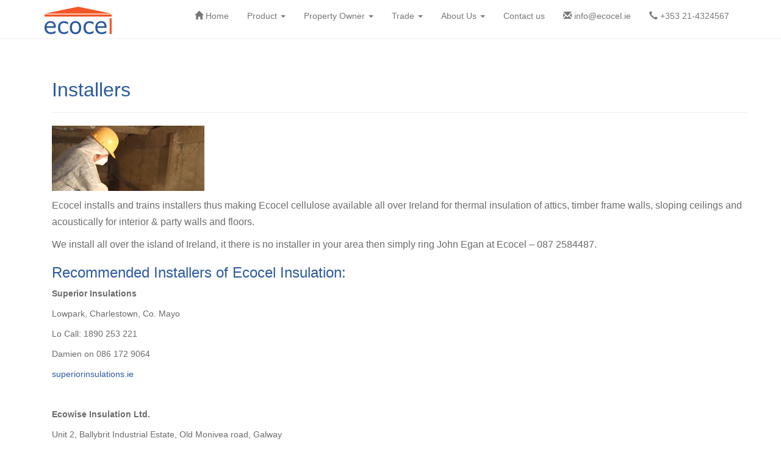

--- FILE ---
content_type: text/html; charset=UTF-8
request_url: http://www.ecocel.ie/installers/
body_size: 13792
content:
<!DOCTYPE html>
<html lang="en-US" prefix="og: http://ogp.me/ns#">
<head>
<meta charset="UTF-8">
<meta http-equiv="X-UA-Compatible" content="IE=edge">
<meta name="google-site-verification" content="HL8EvUvG46vXHFqCBFTkPqXF5qdkNsIVhsG6aYU12uk" />
<meta name="viewport" content="width=device-width, initial-scale=1">
<link rel="profile" href="http://gmpg.org/xfn/11">
<link rel="pingback" href="http://www.ecocel.ie/xmlrpc.php">


<!-- MapPress Easy Google Maps Version:2.47.5 (http://www.wphostreviews.com/mappress) -->
<script type='text/javascript'>mapp = window.mapp || {}; mapp.data = [];</script>
<title>Installers &#8211; Ecocel</title>

<!-- This site is optimized with the Yoast SEO plugin v2.3.5 - https://yoast.com/wordpress/plugins/seo/ -->
<meta name="description" content="Ecocel installs and trains installers thus making Ecocel cellulose available all over Ireland for thermal insulation of homes."/>
<link rel="canonical" href="https://www.ecocel.ie/installers/" />
<meta property="og:locale" content="en_US" />
<meta property="og:type" content="article" />
<meta property="og:title" content="Installers - Ecocel" />
<meta property="og:description" content="Ecocel installs and trains installers thus making Ecocel cellulose available all over Ireland for thermal insulation of homes." />
<meta property="og:url" content="https://www.ecocel.ie/installers/" />
<meta property="og:site_name" content="Ecocel" />
<meta property="og:image" content="https://ecocel.ie/wp-content/uploads/2015/08/info_installers.png" />
<meta name="twitter:card" content="summary"/>
<meta name="twitter:description" content="Ecocel installs and trains installers thus making Ecocel cellulose available all over Ireland for thermal insulation of homes."/>
<meta name="twitter:title" content="Installers - Ecocel"/>
<meta name="twitter:domain" content="Ecocel"/>
<meta name="twitter:image" content="https://ecocel.ie/wp-content/uploads/2015/08/info_installers.png"/>
<!-- / Yoast SEO plugin. -->

<link rel='dns-prefetch' href='//s.w.org' />
		<script type="text/javascript">
			window._wpemojiSettings = {"baseUrl":"https:\/\/s.w.org\/images\/core\/emoji\/2.4\/72x72\/","ext":".png","svgUrl":"https:\/\/s.w.org\/images\/core\/emoji\/2.4\/svg\/","svgExt":".svg","source":{"concatemoji":"http:\/\/www.ecocel.ie\/wp-includes\/js\/wp-emoji-release.min.js?ver=4.9.5"}};
			!function(a,b,c){function d(a,b){var c=String.fromCharCode;l.clearRect(0,0,k.width,k.height),l.fillText(c.apply(this,a),0,0);var d=k.toDataURL();l.clearRect(0,0,k.width,k.height),l.fillText(c.apply(this,b),0,0);var e=k.toDataURL();return d===e}function e(a){var b;if(!l||!l.fillText)return!1;switch(l.textBaseline="top",l.font="600 32px Arial",a){case"flag":return!(b=d([55356,56826,55356,56819],[55356,56826,8203,55356,56819]))&&(b=d([55356,57332,56128,56423,56128,56418,56128,56421,56128,56430,56128,56423,56128,56447],[55356,57332,8203,56128,56423,8203,56128,56418,8203,56128,56421,8203,56128,56430,8203,56128,56423,8203,56128,56447]),!b);case"emoji":return b=d([55357,56692,8205,9792,65039],[55357,56692,8203,9792,65039]),!b}return!1}function f(a){var c=b.createElement("script");c.src=a,c.defer=c.type="text/javascript",b.getElementsByTagName("head")[0].appendChild(c)}var g,h,i,j,k=b.createElement("canvas"),l=k.getContext&&k.getContext("2d");for(j=Array("flag","emoji"),c.supports={everything:!0,everythingExceptFlag:!0},i=0;i<j.length;i++)c.supports[j[i]]=e(j[i]),c.supports.everything=c.supports.everything&&c.supports[j[i]],"flag"!==j[i]&&(c.supports.everythingExceptFlag=c.supports.everythingExceptFlag&&c.supports[j[i]]);c.supports.everythingExceptFlag=c.supports.everythingExceptFlag&&!c.supports.flag,c.DOMReady=!1,c.readyCallback=function(){c.DOMReady=!0},c.supports.everything||(h=function(){c.readyCallback()},b.addEventListener?(b.addEventListener("DOMContentLoaded",h,!1),a.addEventListener("load",h,!1)):(a.attachEvent("onload",h),b.attachEvent("onreadystatechange",function(){"complete"===b.readyState&&c.readyCallback()})),g=c.source||{},g.concatemoji?f(g.concatemoji):g.wpemoji&&g.twemoji&&(f(g.twemoji),f(g.wpemoji)))}(window,document,window._wpemojiSettings);
		</script>
		<style type="text/css">
img.wp-smiley,
img.emoji {
	display: inline !important;
	border: none !important;
	box-shadow: none !important;
	height: 1em !important;
	width: 1em !important;
	margin: 0 .07em !important;
	vertical-align: -0.1em !important;
	background: none !important;
	padding: 0 !important;
}
</style>
<link rel='stylesheet' id='contact-form-7-css'  href='http://www.ecocel.ie/wp-content/plugins/contact-form-7/includes/css/styles.css?ver=4.3' type='text/css' media='all' />
<link rel='stylesheet' id='mappress-css'  href='http://www.ecocel.ie/wp-content/plugins/mappress-google-maps-for-wordpress/css/mappress.css?ver=2.47.5' type='text/css' media='all' />
<link rel='stylesheet' id='cookie-law-info-css'  href='http://www.ecocel.ie/wp-content/plugins/webtoffee-gdpr-cookie-consent/public/css/cookie-law-info-public.css?ver=2.3.0' type='text/css' media='all' />
<link rel='stylesheet' id='cookie-law-info-gdpr-css'  href='http://www.ecocel.ie/wp-content/plugins/webtoffee-gdpr-cookie-consent/public/css/cookie-law-info-gdpr.css?ver=2.3.0' type='text/css' media='all' />
<link rel='stylesheet' id='ospreyh-bootstrap-css'  href='http://www.ecocel.ie/wp-content/themes/ospreyh/inc/css/bootstrap.min.css?ver=4.9.5' type='text/css' media='all' />
<link rel='stylesheet' id='ospreyh-icons-css'  href='http://www.ecocel.ie/wp-content/themes/ospreyh/inc/css/font-awesome.min.css?ver=4.9.5' type='text/css' media='all' />
<link rel='stylesheet' id='ospreyh-style-css'  href='http://www.ecocel.ie/wp-content/themes/ospreyh/inc/css/osprey.css?ver=4.9.5' type='text/css' media='all' />
<script type='text/javascript' src='http://www.ecocel.ie/wp-includes/js/jquery/jquery.js?ver=1.12.4'></script>
<script type='text/javascript' src='http://www.ecocel.ie/wp-includes/js/jquery/jquery-migrate.min.js?ver=1.4.1'></script>
<script type='text/javascript'>
/* <![CDATA[ */
var Cli_Data = {"nn_cookie_ids":["_ga","_gid","_gat","bm_sz","_abck","VISITOR_INFO1_LIVE","GPS","YSC","IDE","test_cookie"],"non_necessary_cookies":{"non-necessary":["test_cookie"],"analytics":["_ga","_gid","GPS"],"performance":["bm_sz","_gat","_abck","YSC"],"advertisement":["VISITOR_INFO1_LIVE","IDE"]},"cookielist":{"necessary":{"0":{"ID":928,"post_author":"1","post_date":"2020-10-15 21:47:00","post_date_gmt":"2020-10-15 21:47:00","post_content":"The cookie is a part of the website security measures and is used for anti-spam purposes.","post_title":"JCS_INENREF","post_excerpt":"JCS_INENREF","post_status":"publish","comment_status":"closed","ping_status":"closed","post_password":"","post_name":"jcs_inenref","to_ping":"","pinged":"","post_modified":"2020-10-27 12:18:05","post_modified_gmt":"2020-10-27 12:18:05","post_content_filtered":"","post_parent":0,"guid":"https:\/\/www.ecocel.ie\/cookielawinfo\/jcs_inenref\/","menu_order":0,"post_type":"cookielawinfo","post_mime_type":"","comment_count":"0","filter":"raw"},"1":{"ID":929,"post_author":"1","post_date":"2020-10-15 21:47:00","post_date_gmt":"2020-10-15 21:47:00","post_content":"The cookie is a part of the website security measures and is used for anti-spam purposes.","post_title":"JCS_INENTIM","post_excerpt":"JCS_INENTIM","post_status":"publish","comment_status":"closed","ping_status":"closed","post_password":"","post_name":"jcs_inentim","to_ping":"","pinged":"","post_modified":"2020-10-27 12:17:58","post_modified_gmt":"2020-10-27 12:17:58","post_content_filtered":"","post_parent":0,"guid":"https:\/\/www.ecocel.ie\/cookielawinfo\/jcs_inentim\/","menu_order":0,"post_type":"cookielawinfo","post_mime_type":"","comment_count":"0","filter":"raw"},"2":{"ID":924,"post_author":"1","post_date":"2020-10-15 21:19:17","post_date_gmt":"2020-10-15 21:19:17","post_content":"The cookie is set by the GDPR Cookie Consent plugin and is used to store whether or not user has consented to the use of cookies. It does not store any personal data.","post_title":"viewed_cookie_policy","post_excerpt":"","post_status":"publish","comment_status":"closed","ping_status":"closed","post_password":"","post_name":"viewed_cookie_policy","to_ping":"","pinged":"","post_modified":"2020-10-15 21:19:17","post_modified_gmt":"2020-10-15 21:19:17","post_content_filtered":"","post_parent":0,"guid":"https:\/\/www.ecocel.ie\/cookielawinfo\/viewed_cookie_policy\/","menu_order":0,"post_type":"cookielawinfo","post_mime_type":"","comment_count":"0","filter":"raw"},"3":{"ID":925,"post_author":"1","post_date":"2020-10-15 21:19:17","post_date_gmt":"2020-10-15 21:19:17","post_content":"This cookie is set by GDPR Cookie Consent plugin. The cookies is used to store the user consent for the cookies in the category \"Necessary\".","post_title":"cookielawinfo-checkbox-necessary","post_excerpt":"","post_status":"publish","comment_status":"closed","ping_status":"closed","post_password":"","post_name":"cookielawinfo-checkbox-necessary","to_ping":"","pinged":"","post_modified":"2020-10-15 21:19:17","post_modified_gmt":"2020-10-15 21:19:17","post_content_filtered":"","post_parent":0,"guid":"https:\/\/www.ecocel.ie\/cookielawinfo\/cookielawinfo-checkbox-necessary\/","menu_order":0,"post_type":"cookielawinfo","post_mime_type":"","comment_count":"0","filter":"raw"},"4":{"ID":926,"post_author":"1","post_date":"2020-10-15 21:19:17","post_date_gmt":"2020-10-15 21:19:17","post_content":"This cookie is set by GDPR Cookie Consent plugin. The cookies is used to store the user consent for the cookies in the category \"Non Necessary\".","post_title":"cookielawinfo-checkbox-non-necessary","post_excerpt":"","post_status":"publish","comment_status":"closed","ping_status":"closed","post_password":"","post_name":"cookielawinfo-checkbox-non-necessary","to_ping":"","pinged":"","post_modified":"2020-10-15 21:19:17","post_modified_gmt":"2020-10-15 21:19:17","post_content_filtered":"","post_parent":0,"guid":"https:\/\/www.ecocel.ie\/cookielawinfo\/cookielawinfo-checkbox-non-necessary\/","menu_order":0,"post_type":"cookielawinfo","post_mime_type":"","comment_count":"0","filter":"raw"},"term_id":22,"name":"Necessary","loadonstart":0,"defaultstate":"enabled","ccpa_optout":0},"non-necessary":{"0":{"ID":927,"post_author":"1","post_date":"2020-10-15 21:19:18","post_date_gmt":"2020-10-15 21:19:18","post_content":"","post_title":"test_cookie","post_excerpt":"","post_status":"publish","comment_status":"closed","ping_status":"closed","post_password":"","post_name":"test_cookie","to_ping":"","pinged":"","post_modified":"2020-10-15 21:19:18","post_modified_gmt":"2020-10-15 21:19:18","post_content_filtered":"","post_parent":0,"guid":"https:\/\/www.ecocel.ie\/cookielawinfo\/test_cookie\/","menu_order":0,"post_type":"cookielawinfo","post_mime_type":"","comment_count":"0","filter":"raw"},"term_id":23,"name":"Non Necessary","loadonstart":0,"defaultstate":"disabled","ccpa_optout":0},"analytics":{"0":{"ID":932,"post_author":"1","post_date":"2020-10-15 21:47:00","post_date_gmt":"2020-10-15 21:47:00","post_content":"This cookie is installed by Google Analytics. The cookie is used to calculate visitor, session, camapign data and keep track of site usage for the site's analytics report. The cookies store information anonymously and assigns a randoly generated number to identify unique visitors.","post_title":"_ga","post_excerpt":"_ga","post_status":"publish","comment_status":"closed","ping_status":"closed","post_password":"","post_name":"_ga","to_ping":"","pinged":"","post_modified":"2020-10-15 21:47:00","post_modified_gmt":"2020-10-15 21:47:00","post_content_filtered":"","post_parent":0,"guid":"https:\/\/www.ecocel.ie\/cookielawinfo\/_ga\/","menu_order":0,"post_type":"cookielawinfo","post_mime_type":"","comment_count":"0","filter":"raw"},"1":{"ID":933,"post_author":"1","post_date":"2020-10-15 21:47:00","post_date_gmt":"2020-10-15 21:47:00","post_content":"This cookie is installed by Google Analytics. The cookie is used to store information of how visitors use a website and helps in creating an analytics report of how the wbsite is doing. The data collected including the number visitors, the source where they have come from, and the pages viisted in an anonymous form.","post_title":"_gid","post_excerpt":"_gid","post_status":"publish","comment_status":"closed","ping_status":"closed","post_password":"","post_name":"_gid","to_ping":"","pinged":"","post_modified":"2020-10-15 21:47:00","post_modified_gmt":"2020-10-15 21:47:00","post_content_filtered":"","post_parent":0,"guid":"https:\/\/www.ecocel.ie\/cookielawinfo\/_gid\/","menu_order":0,"post_type":"cookielawinfo","post_mime_type":"","comment_count":"0","filter":"raw"},"2":{"ID":938,"post_author":"1","post_date":"2020-10-15 21:47:00","post_date_gmt":"2020-10-15 21:47:00","post_content":"This cookie is set by Youtube and registers a unique ID for tracking users based on their geographical location","post_title":"GPS","post_excerpt":"GPS","post_status":"publish","comment_status":"closed","ping_status":"closed","post_password":"","post_name":"gps","to_ping":"","pinged":"","post_modified":"2020-10-15 21:47:00","post_modified_gmt":"2020-10-15 21:47:00","post_content_filtered":"","post_parent":0,"guid":"https:\/\/www.ecocel.ie\/cookielawinfo\/gps\/","menu_order":0,"post_type":"cookielawinfo","post_mime_type":"","comment_count":"0","filter":"raw"},"term_id":25,"name":"Analytics","loadonstart":0,"defaultstate":"disabled","ccpa_optout":0},"performance":{"0":{"ID":931,"post_author":"1","post_date":"2020-10-15 21:47:00","post_date_gmt":"2020-10-15 21:47:00","post_content":"cookies used by WP-Spamshield","post_title":"_wpss_p_","post_excerpt":"_wpss_p_","post_status":"publish","comment_status":"closed","ping_status":"closed","post_password":"","post_name":"_wpss_p_","to_ping":"","pinged":"","post_modified":"2020-10-27 12:17:45","post_modified_gmt":"2020-10-27 12:17:45","post_content_filtered":"","post_parent":0,"guid":"https:\/\/www.ecocel.ie\/cookielawinfo\/_wpss_p_\/","menu_order":0,"post_type":"cookielawinfo","post_mime_type":"","comment_count":"0","filter":"raw"},"1":{"ID":935,"post_author":"1","post_date":"2020-10-15 21:47:00","post_date_gmt":"2020-10-15 21:47:00","post_content":"Akamai Bot Manager.","post_title":"bm_sz","post_excerpt":"bm_sz","post_status":"publish","comment_status":"closed","ping_status":"closed","post_password":"","post_name":"bm_sz","to_ping":"","pinged":"","post_modified":"2020-10-15 22:01:05","post_modified_gmt":"2020-10-15 22:01:05","post_content_filtered":"","post_parent":0,"guid":"https:\/\/www.ecocel.ie\/cookielawinfo\/bm_sz\/","menu_order":0,"post_type":"cookielawinfo","post_mime_type":"","comment_count":"0","filter":"raw"},"2":{"ID":934,"post_author":"1","post_date":"2020-10-15 21:47:00","post_date_gmt":"2020-10-15 21:47:00","post_content":"This cookies is installed by Google Universal Analytics to throttle the request rate to limit the colllection of data on high traffic sites.","post_title":"_gat","post_excerpt":"_gat","post_status":"publish","comment_status":"closed","ping_status":"closed","post_password":"","post_name":"_gat","to_ping":"","pinged":"","post_modified":"2020-10-15 21:47:00","post_modified_gmt":"2020-10-15 21:47:00","post_content_filtered":"","post_parent":0,"guid":"https:\/\/www.ecocel.ie\/cookielawinfo\/_gat\/","menu_order":0,"post_type":"cookielawinfo","post_mime_type":"","comment_count":"0","filter":"raw"},"3":{"ID":936,"post_author":"1","post_date":"2020-10-15 21:47:00","post_date_gmt":"2020-10-15 21:47:00","post_content":"Akamai Bot Manager.","post_title":"_abck","post_excerpt":"_abck","post_status":"publish","comment_status":"closed","ping_status":"closed","post_password":"","post_name":"_abck","to_ping":"","pinged":"","post_modified":"2020-10-15 22:01:27","post_modified_gmt":"2020-10-15 22:01:27","post_content_filtered":"","post_parent":0,"guid":"https:\/\/www.ecocel.ie\/cookielawinfo\/_abck\/","menu_order":0,"post_type":"cookielawinfo","post_mime_type":"","comment_count":"0","filter":"raw"},"4":{"ID":939,"post_author":"1","post_date":"2020-10-15 21:47:00","post_date_gmt":"2020-10-15 21:47:00","post_content":"This cookies is set by Youtube and is used to track the views of embedded videos.","post_title":"YSC","post_excerpt":"YSC","post_status":"publish","comment_status":"closed","ping_status":"closed","post_password":"","post_name":"ysc","to_ping":"","pinged":"","post_modified":"2020-10-15 21:47:00","post_modified_gmt":"2020-10-15 21:47:00","post_content_filtered":"","post_parent":0,"guid":"https:\/\/www.ecocel.ie\/cookielawinfo\/ysc\/","menu_order":0,"post_type":"cookielawinfo","post_mime_type":"","comment_count":"0","filter":"raw"},"5":{"ID":930,"post_author":"1","post_date":"2020-10-15 21:47:00","post_date_gmt":"2020-10-15 21:47:00","post_content":"cookies used by WP-Spamshield","post_title":"_wpss_h_","post_excerpt":"_wpss_h_","post_status":"publish","comment_status":"closed","ping_status":"closed","post_password":"","post_name":"_wpss_h_","to_ping":"","pinged":"","post_modified":"2020-10-27 12:17:50","post_modified_gmt":"2020-10-27 12:17:50","post_content_filtered":"","post_parent":0,"guid":"https:\/\/www.ecocel.ie\/cookielawinfo\/_wpss_h_\/","menu_order":0,"post_type":"cookielawinfo","post_mime_type":"","comment_count":"0","filter":"raw"},"term_id":26,"name":"Performance","loadonstart":0,"defaultstate":"disabled","ccpa_optout":0},"advertisement":{"0":{"ID":937,"post_author":"1","post_date":"2020-10-15 21:47:00","post_date_gmt":"2020-10-15 21:47:00","post_content":"This cookie is set by Youtube. Used to track the information of the embedded YouTube videos on a website.","post_title":"VISITOR_INFO1_LIVE","post_excerpt":"VISITOR_INFO1_LIVE","post_status":"publish","comment_status":"closed","ping_status":"closed","post_password":"","post_name":"visitor_info1_live","to_ping":"","pinged":"","post_modified":"2020-10-15 21:47:00","post_modified_gmt":"2020-10-15 21:47:00","post_content_filtered":"","post_parent":0,"guid":"https:\/\/www.ecocel.ie\/cookielawinfo\/visitor_info1_live\/","menu_order":0,"post_type":"cookielawinfo","post_mime_type":"","comment_count":"0","filter":"raw"},"1":{"ID":940,"post_author":"1","post_date":"2020-10-15 21:47:00","post_date_gmt":"2020-10-15 21:47:00","post_content":"Used by Google DoubleClick and stores information about how the user uses the website and any other advertisement before visiting the website. This is used to present users with ads that are relevant to them according to the user profile.","post_title":"IDE","post_excerpt":"IDE","post_status":"publish","comment_status":"closed","ping_status":"closed","post_password":"","post_name":"ide","to_ping":"","pinged":"","post_modified":"2020-10-15 21:47:00","post_modified_gmt":"2020-10-15 21:47:00","post_content_filtered":"","post_parent":0,"guid":"https:\/\/www.ecocel.ie\/cookielawinfo\/ide\/","menu_order":0,"post_type":"cookielawinfo","post_mime_type":"","comment_count":"0","filter":"raw"},"term_id":27,"name":"Advertisement","loadonstart":0,"defaultstate":"disabled","ccpa_optout":0}},"ajax_url":"https:\/\/www.ecocel.ie\/wp-admin\/admin-ajax.php","current_lang":"en","security":"7740b211af","eu_countries":["GB"],"geoIP":"enabled","consentVersion":"1","strictlyEnabled":["necessary","obligatoire"],"cookieDomain":"","privacy_length":"250","ccpaEnabled":"","ccpaRegionBased":"","ccpaBarEnabled":"","ccpaType":"gdpr"};
var log_object = {"ajax_url":"https:\/\/www.ecocel.ie\/wp-admin\/admin-ajax.php"};
/* ]]> */
</script>
<script type='text/javascript' src='http://www.ecocel.ie/wp-content/plugins/webtoffee-gdpr-cookie-consent/public/js/cookie-law-info-public.js?ver=2.3.0'></script>
<script type='text/javascript' src='http://www.ecocel.ie/wp-content/themes/ospreyh/inc/js/bootstrap.min.js?ver=4.9.5'></script>
<link rel='https://api.w.org/' href='https://www.ecocel.ie/wp-json/' />
<link rel="alternate" type="application/json+oembed" href="https://www.ecocel.ie/wp-json/oembed/1.0/embed?url=https%3A%2F%2Fwww.ecocel.ie%2Finstallers%2F" />
<link rel="alternate" type="text/xml+oembed" href="https://www.ecocel.ie/wp-json/oembed/1.0/embed?url=https%3A%2F%2Fwww.ecocel.ie%2Finstallers%2F&#038;format=xml" />
<style type="text/css">a, #infinite-handle span {color:#2c5aa0}a:hover {color: #f15626;}.btn-default, .label-default, .flex-caption h2, .navbar-default .navbar-nav > .active > a, .navbar-default .navbar-nav > .active > a:hover, .navbar-default .navbar-nav > .active > a:focus, .navbar-default .navbar-nav > li > a:hover, .navbar-default .navbar-nav > li > a:focus, .navbar-default .navbar-nav > .open > a, .navbar-default .navbar-nav > .open > a:hover, .navbar-default .navbar-nav > .open > a:focus, .dropdown-menu > li > a:hover, .dropdown-menu > li > a:focus, .navbar-default .navbar-nav .open .dropdown-menu > li > a:hover, .navbar-default .navbar-nav .open .dropdown-menu > li > a:focus, .dropdown-menu > .active > a, .navbar-default .navbar-nav .open .dropdown-menu > .active > a {background-color: #2c5aa0; border-color: #2c5aa0;} .btn.btn-default.read-more, .entry-meta .fa, .site-main [class*="navigation"] a, .more-link { color: #2c5aa0}.btn-default:hover, .label-default[href]:hover, .label-default[href]:focus, #infinite-handle span:hover, .btn.btn-default.read-more:hover, .btn-default:hover, .scroll-to-top:hover, .btn-default:focus, .btn-default:active, .btn-default.active, .site-main [class*="navigation"] a:hover, .more-link:hover, #image-navigation .nav-previous a:hover, #image-navigation .nav-next a:hover  { background-color: #f15626; border-color: #f15626; }h1, h2, h3, h4, h5, h6, .h1, .h2, .h3, .h4, .h5, .h6, .entry-title {color: #2c5aa0;}.entry-content {font-family: Helvetica Neue,Helvetica,Arial,sans-serif; font-size:14px; font-weight: normal; color:#6B6B6B;}</style>	<style type="text/css">
			.navbar > .container .navbar-brand {
			color: #2c5aa0;
		}
		</style>
	<!--[if lt IE 9]>
<script src="http://www.ecocel.ie/wp-content/themes/ospreyh/inc/js/html5shiv.min.js"></script>
<script src="http://www.ecocel.ie/wp-content/themes/ospreyh/inc/js/respond.min.js"></script>
<![endif]-->
<link rel="icon" href="https://www.ecocel.ie/wp-content/uploads/2017/06/cropped-site-icon-32x32.png" sizes="32x32" />
<link rel="icon" href="https://www.ecocel.ie/wp-content/uploads/2017/06/cropped-site-icon-192x192.png" sizes="192x192" />
<link rel="apple-touch-icon-precomposed" href="https://www.ecocel.ie/wp-content/uploads/2017/06/cropped-site-icon-180x180.png" />
<meta name="msapplication-TileImage" content="https://www.ecocel.ie/wp-content/uploads/2017/06/cropped-site-icon-270x270.png" />
		<style type="text/css" id="wp-custom-css">
			@media (min-width: 767px) {
.cli-bar-container {
min-height: 100px; padding:40px;
}
}		</style>
	

<script id="mcjs">!function(c,h,i,m,p){m=c.createElement(h),p=c.getElementsByTagName(h)[0],m.async=1,m.src=i,p.parentNode.insertBefore(m,p)}(document,"script","https://chimpstatic.com/mcjs-connected/js/users/81cd5652513a5aeef1b00a774/7a1b3a4450d3b99bf805088d1.js");</script>


</head>

<body class="page-template-default page page-id-399 group-blog">

  
<div id="page" class="hfeed site">

	<nav class="navbar navbar-default navbar-fixed-top" role="navigation">
		<div class="container">
			<div class="navbar-header">
			  <button type="button" class="navbar-toggle" data-toggle="collapse" data-target="#navbar">
			    <span class="sr-only">Toggle navigation</span>
			    <span class="icon-bar"></span>
			    <span class="icon-bar"></span>
			    <span class="icon-bar"></span>
			  </button>

				<div id="logo">

					<span class="site-title">
						
							<a href="https://www.ecocel.ie/"><img src="http://www.ecocel.ie/wp-content/uploads/2017/06/ecocel-website-logo.png"  height="65" width="115" alt="Ecocel"/></a>


						
						
					</span><!-- end of .site-name -->

				</div><!-- end of #logo -->

										
			</div>
			<div id="navbar" class="collapse navbar-collapse navbar-ex1-collapse"><ul id="menu-main-menu" class="nav navbar-nav"><li id="menu-item-503" class="menu-item menu-item-type-post_type menu-item-object-page menu-item-home menu-item-503"><a title="glyphicon glyphicon-home" href="https://www.ecocel.ie/"><span class="glyphicon glyphicon glyphicon-home"></span>&nbsp;Home</a></li>
<li id="menu-item-506" class="menu-item menu-item-type-custom menu-item-object-custom menu-item-has-children menu-item-506 dropdown"><a title="Product" href="#" data-toggle="dropdown" class="dropdown-toggle">Product <span class="caret"></span></a>
<ul role="menu" class=" dropdown-menu">
	<li id="menu-item-508" class="menu-item menu-item-type-custom menu-item-object-custom menu-item-508"><a title="Cellulose Insulation" href="/cellulose-insulation/">Cellulose Insulation</a></li>
	<li id="menu-item-511" class="menu-item menu-item-type-custom menu-item-object-custom menu-item-511"><a title="Fire Proof Test" href="/our-product/fireproof-test/">Fire Proof Test</a></li>
	<li id="menu-item-573" class="menu-item menu-item-type-post_type menu-item-object-page menu-item-573"><a title="Technical Specifications" href="https://www.ecocel.ie/technical-specifications/">Technical Specifications</a></li>
</ul>
</li>
<li id="menu-item-513" class="menu-item menu-item-type-custom menu-item-object-custom current-menu-ancestor current-menu-parent menu-item-has-children menu-item-513 dropdown"><a title="Property Owner" href="#" data-toggle="dropdown" class="dropdown-toggle">Property Owner <span class="caret"></span></a>
<ul role="menu" class=" dropdown-menu">
	<li id="menu-item-632" class="menu-item menu-item-type-post_type menu-item-object-page menu-item-632"><a title="Certifications" href="https://www.ecocel.ie/ecocel-certifications/">Certifications</a></li>
	<li id="menu-item-657" class="menu-item menu-item-type-post_type menu-item-object-page menu-item-657"><a title="http://www.ecocel.ie/seai-grants/" href="https://www.ecocel.ie/seai-grants/"><span class="glyphicon http://www.ecocel.ie/seai-grants/"></span>&nbsp;SEAI Grants</a></li>
	<li id="menu-item-675" class="menu-item menu-item-type-post_type menu-item-object-post menu-item-675"><a title="Passive House Magazine" href="https://www.ecocel.ie/passive-house-magazine/">Passive House Magazine</a></li>
	<li id="menu-item-562" class="menu-item menu-item-type-custom menu-item-object-custom current-menu-item menu-item-562 active"><a title="Certified Installers" href="/installers/">Certified Installers</a></li>
	<li id="menu-item-683" class="menu-item menu-item-type-post_type menu-item-object-page menu-item-683"><a title="Conservation" href="https://www.ecocel.ie/conservation/">Conservation</a></li>
	<li id="menu-item-726" class="menu-item menu-item-type-post_type menu-item-object-post menu-item-726"><a title="Testimonials" href="https://www.ecocel.ie/client-testimonials/">Testimonials</a></li>
	<li id="menu-item-564" class="menu-item menu-item-type-post_type menu-item-object-page menu-item-564"><a title="http://www.ecocel.ie/about-us/faqs/" href="https://www.ecocel.ie/about-us/faqs/"><span class="glyphicon http://www.ecocel.ie/about-us/faqs/"></span>&nbsp;FAQS</a></li>
</ul>
</li>
<li id="menu-item-516" class="menu-item menu-item-type-custom menu-item-object-custom current-menu-ancestor current-menu-parent menu-item-has-children menu-item-516 dropdown"><a title="Trade" href="#" data-toggle="dropdown" class="dropdown-toggle">Trade <span class="caret"></span></a>
<ul role="menu" class=" dropdown-menu">
	<li id="menu-item-514" class="menu-item menu-item-type-custom menu-item-object-custom current-menu-item menu-item-514 active"><a title="Installers" href="/installers/">Installers</a></li>
	<li id="menu-item-613" class="menu-item menu-item-type-post_type menu-item-object-page menu-item-613"><a title="http://www.ecocel.ie/become-an-installer/" href="https://www.ecocel.ie/become-an-installer/"><span class="glyphicon http://www.ecocel.ie/become-an-installer/"></span>&nbsp;Become An Installer</a></li>
	<li id="menu-item-572" class="menu-item menu-item-type-post_type menu-item-object-page menu-item-572"><a title="Architects" href="https://www.ecocel.ie/architects/">Architects</a></li>
	<li id="menu-item-695" class="menu-item menu-item-type-post_type menu-item-object-post menu-item-695"><a title="Building Energy Ratings now issued to over 200,000 homes" href="https://www.ecocel.ie/building-energy-ratings-now-issued-to-over-200000-homes/"><span class="glyphicon Building Energy Ratings now issued to over 200,000 homes"></span>&nbsp;BER</a></li>
	<li id="menu-item-698" class="menu-item menu-item-type-post_type menu-item-object-page menu-item-698"><a title="Property Managers" href="https://www.ecocel.ie/property-managers/">Property Managers</a></li>
	<li id="menu-item-704" class="menu-item menu-item-type-post_type menu-item-object-page menu-item-704"><a title="Training and Consultation" href="https://www.ecocel.ie/training-and-consultation/">Training and Consultation</a></li>
	<li id="menu-item-727" class="menu-item menu-item-type-post_type menu-item-object-post menu-item-727"><a title="Testimonials" href="https://www.ecocel.ie/client-testimonials/">Testimonials</a></li>
	<li id="menu-item-570" class="menu-item menu-item-type-post_type menu-item-object-page menu-item-570"><a title="http://www.ecocel.ie/about-us/faqs/" href="https://www.ecocel.ie/about-us/faqs/"><span class="glyphicon http://www.ecocel.ie/about-us/faqs/"></span>&nbsp;FAQS</a></li>
</ul>
</li>
<li id="menu-item-636" class="menu-item menu-item-type-custom menu-item-object-custom menu-item-has-children menu-item-636 dropdown"><a title="About Us" href="#" data-toggle="dropdown" class="dropdown-toggle">About Us <span class="caret"></span></a>
<ul role="menu" class=" dropdown-menu">
	<li id="menu-item-553" class="menu-item menu-item-type-post_type menu-item-object-page menu-item-553"><a title="http://www.ecocel.ie/about-us/" href="https://www.ecocel.ie/about-us/"><span class="glyphicon http://www.ecocel.ie/about-us/"></span>&nbsp;About Us</a></li>
	<li id="menu-item-554" class="menu-item menu-item-type-post_type menu-item-object-page menu-item-554"><a title="http://www.ecocel.ie/about-us/environmental-policy/" href="https://www.ecocel.ie/about-us/environmental-policy/"><span class="glyphicon http://www.ecocel.ie/about-us/environmental-policy/"></span>&nbsp;Environmental Policy</a></li>
	<li id="menu-item-540" class="menu-item menu-item-type-custom menu-item-object-custom menu-item-540"><a title="News" href="/news">News</a></li>
	<li id="menu-item-539" class="menu-item menu-item-type-custom menu-item-object-custom menu-item-539"><a title="Awards" href="/awards">Awards</a></li>
	<li id="menu-item-559" class="menu-item menu-item-type-post_type menu-item-object-page menu-item-559"><a title="Links" href="https://www.ecocel.ie/links/">Links</a></li>
	<li id="menu-item-706" class="menu-item menu-item-type-post_type menu-item-object-page menu-item-706"><a title="Resources" href="https://www.ecocel.ie/resources/">Resources</a></li>
</ul>
</li>
<li id="menu-item-546" class="menu-item menu-item-type-post_type menu-item-object-page menu-item-546"><a title="Contact us" href="https://www.ecocel.ie/contact-us/">Contact us</a></li>
<li id="menu-item-502" class="menu-item menu-item-type-custom menu-item-object-custom menu-item-502"><a title="glyphicon glyphicon-envelope" href="/contact-us/"><span class="glyphicon glyphicon glyphicon-envelope"></span>&nbsp;info@ecocel.ie</a></li>
<li id="menu-item-488" class="no-hover menu-item menu-item-type-custom menu-item-object-custom menu-item-488"><a title="glyphicon glyphicon-earphone" href="#"><span class="glyphicon glyphicon glyphicon-earphone"></span>&nbsp;+353 21-4324567</a></li>
</ul></div>		</div>
      
      
	</nav><!-- .site-navigation -->

        <div class="top-section">
				        </div>
        <div id="content" class="site-content container">

            <div class="container main-content-area">                <div class="row full-width">
	<div id="primary" class="content-area col-sm-12 col-md-8">
		<main id="main" class="site-main" role="main">

			
				
<article id="post-399" class="post-399 page type-page status-publish hentry">
	<header class="entry-header page-header">
		<h1 class="entry-title">Installers</h1>
	</header><!-- .entry-header -->

	<div class="entry-content">
		<p><img class="alignnone size-full wp-image-243" src="https://ecocel.ie/wp-content/uploads/2015/08/info_installers.png" alt="info_installers" width="250" height="107" /></p>
<p class="western" lang="en-US"><span style="font-family: Calibri,sans-serif;"><span style="font-size: medium;">Ecocel installs and trains installers thus making Ecocel cellulose available all over Ireland for thermal insulation of attics, timber frame walls, sloping ceilings and acoustically for interior &amp; party walls and floors. </span></span></p>
<p class="western" lang="en-US"><span style="font-family: Calibri,sans-serif;"><span style="font-size: medium;">We install all over the island of Ireland, it there is no installer in your area then simply ring John Egan at Ecocel &#8211; 087 2584487.</span></span></p>
<p class="western" lang="en-US">
<h3>Recommended Installers of Ecocel Insulation:</h3>
<p><strong>Superior Insulations</strong></p>
<p>Lowpark, Charlestown, Co. Mayo</p>
<p>Lo Call: 1890 253 221</p>
<p>Damien on 086 172 9064</p>
<p><a href="https://superiorinsulations.ie/" target="_blank" rel="noopener">superiorinsulations.ie</a></p>
<p>&nbsp;</p>
<p><strong>Ecowise Insulation Ltd.</strong></p>
<p>Unit 2, Ballybrit Industrial Estate, Old Monivea road, Galway</p>
<p>Phone: 091 768768 or 1890 911 922</p>
<p>Email: info&#64;ecowise.ie</p>
<p><a href="http://www.ecowiseinsulation.net" target="_blank" rel="noopener">ecowiseinsulation.net</a></p>
<p>&nbsp;</p>
<p><strong>Energy Efficient Homes Ltd,</strong></p>
<p>Unit 1 Block 2</p>
<p>Drogheda Industrial Park,</p>
<p>Donore Road</p>
<p>Drogheda,</p>
<p>County Louth</p>
<p>0879750914</p>
<p><a href="https://energyefficienthomes.ie/">energyefficienthomes.ie</a></p>
<p>&nbsp;</p>
<p class="widgettitle"><strong>Ecocel</strong></p>
<div class="textwidget">
<p>Unit K8<br />
Marina Commercial Park,<br />
Centre Park Road,<br />
Cork</p>
<p>Tel &amp; Fax: +353 21 432 4567<br />
Email: <a href="&#x6d;&#97;il&#x74;&#x6f;:i&#x6e;&#x66;o&#64;&#x65;&#x63;&#111;c&#x65;&#x6c;&#46;i&#x65;">&#x69;&#110;fo&#x40;&#x65;co&#x63;&#x65;l.&#x69;&#x65;</a></p>
</div>
<p>&nbsp;</p>
<hr />
		            	</div><!-- .entry-content -->
	</article><!-- #post-## -->

				
			
			<p><span style="color: #ff0000;"><strong><em>Sign up here to be included in our regular newsletter, be the first to hear about special offers or learn tips and tricks for a greener home</em></strong></span></p>
			<a class="btn-sign-up" href="http://eepurl.com/cX6EoD" target="_blank">Sign Up</a>

		</main><!-- #main -->
	</div><!-- #primary -->

	<div id="secondary" class="widget-area col-sm-12 col-md-4" role="complementary">
				
			<aside id="search" class="widget widget_search">
				<form method="get" class="form-search" action="https://www.ecocel.ie/">
	<div class="form-group">
		<div class="input-group">
	  		<span class="screen-reader-text">Search for:</span>
	    	<input type="text" class="form-control search-query" placeholder="Search..." value="" name="s">
	    	<span class="input-group-btn">
	      		<button type="submit" class="btn btn-default" name="submit" id="searchsubmit" value="Search"><span class="glyphicon glyphicon-search"></span></button>
	    	</span>
	    </div>
	</div>
</form>			</aside>

			<aside id="archives" class="widget">
				<h1 class="widget-title">Archives</h1>
				<ul>
						<li><a href='https://www.ecocel.ie/2017/10/'>October 2017</a></li>
	<li><a href='https://www.ecocel.ie/2017/08/'>August 2017</a></li>
	<li><a href='https://www.ecocel.ie/2017/07/'>July 2017</a></li>
	<li><a href='https://www.ecocel.ie/2017/06/'>June 2017</a></li>
	<li><a href='https://www.ecocel.ie/2017/03/'>March 2017</a></li>
	<li><a href='https://www.ecocel.ie/2017/02/'>February 2017</a></li>
	<li><a href='https://www.ecocel.ie/2016/09/'>September 2016</a></li>
	<li><a href='https://www.ecocel.ie/2016/01/'>January 2016</a></li>
	<li><a href='https://www.ecocel.ie/2015/10/'>October 2015</a></li>
				</ul>
			</aside>

			<aside id="meta" class="widget">
				<h1 class="widget-title">Meta</h1>
				<ul>
										<li><a rel="nofollow" href="https://www.ecocel.ie/wp-login.php">Log in</a></li>
									</ul>
			</aside>

			</div><!-- #secondary -->
                </div><!-- close .row -->
            </div><!-- close .container -->
        </div><!-- close .site-content -->

	<div id="footer-area">
		<div class="container footer-inner">
			
	
	<div class="footer-widget-area">
				<div class="col-sm-6 col-md-4 footer-widget" role="complementary">
			<div id="text-5" class="widget widget_text">			<div class="textwidget"><p><img class="alignnone size-full wp-image-901" src="https://www.ecocel.ie/wp-content/uploads/2019/11/GI_Logos_Green_GI_Logo_Stacked-1.jpg" alt="" width="147" height="156" /></p>
<p><img src="https://www.ecocel.ie/wp-content/uploads/2017/06/passive-house-logo.png" /></p>
<p><img src="https://www.ecocel.ie/wp-content/uploads/2015/10/NSAI_logo_2.png" /></p>
<p><img src="https://www.ecocel.ie/wp-content/uploads/2017/06/IGBC-logo.png" /></p>
<p><img src="https://www.ecocel.ie/wp-content/uploads/2017/07/CEF.png" /></p>
</div>
		</div>		</div><!-- .widget-area .first -->
		
				<div class="col-sm-6 col-md-4 footer-widget" role="complementary">
			<div id="text-4" class="widget widget_text"><h3 class="widgettitle">Cellulose Insulation Ltd, trading as Ecocel</h3>			<div class="textwidget"><p>Unit K8<br />
Marina Commercial Park,<br />
Centre Park Road,<br />
Cork</p>
<p>Tel &amp; Fax: +353 21 432 4567<br />
Email: <a href="&#x6d;a&#x69;&#x6c;t&#x6f;&#x3a;i&#x6e;&#x66;o&#x40;&#x65;c&#x6f;&#x63;e&#x6c;&#46;i&#x65;">&#105;n&#x66;o&#x40;e&#x63;o&#x63;e&#x6c;.&#x69;&#101;</a></p>
<p>Company no: 475251<br />
Vat no: IE 9718550R</p>
<p>Director: John Egan</p>
</div>
		</div>		</div><!-- .widget-area .second -->
		
				<div class="col-sm-6 col-md-4 footer-widget" role="complementary">
			<div id="custom_html-2" class="widget_text widget widget_custom_html"><div class="textwidget custom-html-widget"><iframe style="border: 0;" class="alignright" data-cli-class="cli-blocker-script" data-cli-label="Google maps"  data-cli-script-type="non-necessary" data-cli-block="true" data-cli-block-if-ccpa-optout="false" data-cli-element-position="body" data-cli-placeholder="Accept <a class='cli_manage_current_consent'>Non Necessary</a> cookies to view the content." data-cli-src="https://www.google.com/maps/embed?pb=!1m18!1m12!1m3!1d39110.94375092385!2d-8.483342315576165!3d51.89893139999999!2m3!1f0!2f0!3f0!3m2!1i1024!2i768!4f13.1!3m3!1m2!1s0x48449aa5f4f7f969%3A0x919dfa70d4845c8f!2sMarina+Commercial+Park!5e0!3m2!1sen!2s!4v1497374384158" width="330" height="275" frameborder="0" allowfullscreen="allowfullscreen"></iframe></div></div>		</div><!-- .widget-area .third -->
			</div>		</div>

		<footer id="colophon" class="site-footer" role="contentinfo">
			<div class="site-info container">
								<nav role="navigation" class="col-md-6">
										<!-- <ul class="nav navbar-nav">
						<li class="menu-item page-priacy-policy"><a title="Privacy Policy" href="http://www.ecocel.ie/privacy-cookies/">Privacy Policy</a></li>
					</ul> -->
					<a title="Privacy Policy" href="/privacy-cookies/" style="margin-top: 10px;">Privacy Policy</a>

				</nav>
				<div class="copyright col-md-6">
&copy; 2015-2020 Ecocel				</div>
			</div><!-- .site-info -->
			<div class="scroll-to-top"><i class="fa fa-angle-up"></i></div><!-- .scroll-to-top -->
		</footer><!-- #colophon -->
	</div>
</div><!-- #page -->

<!--googleoff: all--><div class="wt-cli-cookie-bar-container"><div id="cookie-law-info-bar" data-cli-geo-loc="0" style="text-align:left; padding:15px 30px;" class="wt-cli-cookie-bar"><div class="cli-wrapper"><span><div class="cli-bar-container cli-style-v2"><div class="cli-bar-message">We use cookies on our website to give you the most relevant experience by remembering your preferences and repeat visits. By clicking “Accept”, you consent to the use of ALL the cookies. However you may visit Cookie Settings to provide a controlled consent. <a href='https://www.ecocel.ie/privacy-cookies/' id="CONSTANT_OPEN_URL" style="display:inline-block; background:none; border-radius:0px; text-align:left; font-size:14px; padding:5px 8px; padding-left:5px; margin-left:0px; line-height:16px; border:solid 0px #fff; text-decoration:underline; font-weight:600;" class="wt-cli-element wt-cli-element cli-plugin-main-link"  >Privacy Policy</a> </div><div class="cli-bar-btn_container"><a role='button' tabindex='0' style="border-bottom:1px solid rgb(137, 136, 136); border-top-color:rgb(137, 136, 136); border-right-color:rgb(137, 136, 136); border-left-color:rgb(137, 136, 136);"class="wt-cli-element cli_settings_button"  >Cookie settings</a><a role='button' tabindex='0' style="margin:5px 5px 5px 10px; border-radius:0px; padding:8px 25px; border-color:rgb(255, 255, 255);" id="cookie_action_close_header_reject"  class="wt-cli-element medium cli-plugin-button cli-plugin-main-button cookie_action_close_header_reject cli_action_button"  data-cli_action="reject">REJECT</a> <a role='button' tabindex='0' style="margin:5px; border-radius:0px; padding:8px 25px; border-color:rgb(255, 255, 255);" data-cli_action="accept" id="cookie_action_close_header"  class="wt-cli-element medium cli-plugin-button cli-plugin-main-button cookie_action_close_header cli_action_button" >ACCEPT</a></div></div></span></div></div><div id="cookie-law-info-again" style="display:none;"><span id="cookie_hdr_showagain">Privacy & Cookies Policy</span></div><div class="cli-modal" id="cliSettingsPopup" tabindex="-1" role="dialog" aria-labelledby="cliSettingsPopup" aria-hidden="true">
  <div class="cli-modal-dialog" role="document">
    <div class="cli-modal-content cli-bar-popup">
      <button type="button" class="cli-modal-close" id="cliModalClose">
      <svg class="" viewBox="0 0 24 24"><path d="M19 6.41l-1.41-1.41-5.59 5.59-5.59-5.59-1.41 1.41 5.59 5.59-5.59 5.59 1.41 1.41 5.59-5.59 5.59 5.59 1.41-1.41-5.59-5.59z"></path><path d="M0 0h24v24h-24z" fill="none"></path></svg>
      <span class="wt-cli-sr-only">Close</span>
      </button>
      <div class="cli-modal-body">
        <div class="wt-cli-element cli-container-fluid cli-tab-container">
    <div class="cli-row">
        <div class="cli-col-12 cli-align-items-stretch cli-px-0">
            <div class="cli-privacy-overview">
                <h4>Privacy Overview</h4>                   
                <div class="cli-privacy-content">
                    <div class="cli-privacy-content-text">This website uses cookies to improve your experience while you navigate through the website. Out of these cookies, the cookies that are categorized as necessary are stored on your browser as they are essential for the working of basic functionalities of the website. We also use third-party cookies that help us analyze and understand how you use this website. These cookies will be stored in your browser only with your consent. You also have the option to opt-out of these cookies. But opting out of some of these cookies may have an effect on your browsing experience.<br />
<br />
<table class="wt-cli-element cookielawinfo-row-cat-table cookielawinfo-winter"><thead><tr><th scope="col" class="cookielawinfo-column-1">Cookie</th><th scope="col" class="cookielawinfo-column-2">Type</th><th scope="col" class="cookielawinfo-column-3">Duration</th><th scope="col" class="cookielawinfo-column-4">Description</th></tr></thead><tbody><tr class="cookielawinfo-row"><td class="cookielawinfo-column-1">_abck</td><td class="cookielawinfo-column-2">0</td><td class="cookielawinfo-column-3">1 year</td><td class="cookielawinfo-column-4">Akamai Bot Manager.</td></tr><tr class="cookielawinfo-row"><td class="cookielawinfo-column-1">_ga</td><td class="cookielawinfo-column-2">0</td><td class="cookielawinfo-column-3">2 years</td><td class="cookielawinfo-column-4">This cookie is installed by Google Analytics. The cookie is used to calculate visitor, session, camapign data and keep track of site usage for the site's analytics report. The cookies store information anonymously and assigns a randoly generated number to identify unique visitors.</td></tr><tr class="cookielawinfo-row"><td class="cookielawinfo-column-1">_gat</td><td class="cookielawinfo-column-2">0</td><td class="cookielawinfo-column-3">1 minute</td><td class="cookielawinfo-column-4">This cookies is installed by Google Universal Analytics to throttle the request rate to limit the colllection of data on high traffic sites.</td></tr><tr class="cookielawinfo-row"><td class="cookielawinfo-column-1">_gid</td><td class="cookielawinfo-column-2">0</td><td class="cookielawinfo-column-3">1 day</td><td class="cookielawinfo-column-4">This cookie is installed by Google Analytics. The cookie is used to store information of how visitors use a website and helps in creating an analytics report of how the wbsite is doing. The data collected including the number visitors, the source where they have come from, and the pages viisted in an anonymous form.</td></tr><tr class="cookielawinfo-row"><td class="cookielawinfo-column-1">_wpss_h_</td><td class="cookielawinfo-column-2">0</td><td class="cookielawinfo-column-3">1 hour</td><td class="cookielawinfo-column-4">cookies used by WP-Spamshield</td></tr><tr class="cookielawinfo-row"><td class="cookielawinfo-column-1">_wpss_p_</td><td class="cookielawinfo-column-2">0</td><td class="cookielawinfo-column-3">1 hour</td><td class="cookielawinfo-column-4">cookies used by WP-Spamshield</td></tr><tr class="cookielawinfo-row"><td class="cookielawinfo-column-1">bm_sz</td><td class="cookielawinfo-column-2">1</td><td class="cookielawinfo-column-3">4 hours</td><td class="cookielawinfo-column-4">Akamai Bot Manager.</td></tr><tr class="cookielawinfo-row"><td class="cookielawinfo-column-1">cookielawinfo-checkbox-necessary</td><td class="cookielawinfo-column-2">0</td><td class="cookielawinfo-column-3">11 months</td><td class="cookielawinfo-column-4">This cookie is set by GDPR Cookie Consent plugin. The cookies is used to store the user consent for the cookies in the category "Necessary".</td></tr><tr class="cookielawinfo-row"><td class="cookielawinfo-column-1">cookielawinfo-checkbox-non-necessary</td><td class="cookielawinfo-column-2">0</td><td class="cookielawinfo-column-3">11 months</td><td class="cookielawinfo-column-4">This cookie is set by GDPR Cookie Consent plugin. The cookies is used to store the user consent for the cookies in the category "Non Necessary".</td></tr><tr class="cookielawinfo-row"><td class="cookielawinfo-column-1">GPS</td><td class="cookielawinfo-column-2">0</td><td class="cookielawinfo-column-3">30 minutes</td><td class="cookielawinfo-column-4">This cookie is set by Youtube and registers a unique ID for tracking users based on their geographical location</td></tr><tr class="cookielawinfo-row"><td class="cookielawinfo-column-1">IDE</td><td class="cookielawinfo-column-2">1</td><td class="cookielawinfo-column-3">2 years</td><td class="cookielawinfo-column-4">Used by Google DoubleClick and stores information about how the user uses the website and any other advertisement before visiting the website. This is used to present users with ads that are relevant to them according to the user profile.</td></tr><tr class="cookielawinfo-row"><td class="cookielawinfo-column-1">JCS_INENREF</td><td class="cookielawinfo-column-2">0</td><td class="cookielawinfo-column-3">1 hour</td><td class="cookielawinfo-column-4">The cookie is a part of the website security measures and is used for anti-spam purposes.</td></tr><tr class="cookielawinfo-row"><td class="cookielawinfo-column-1">JCS_INENTIM</td><td class="cookielawinfo-column-2">0</td><td class="cookielawinfo-column-3">1 hour</td><td class="cookielawinfo-column-4">The cookie is a part of the website security measures and is used for anti-spam purposes.</td></tr><tr class="cookielawinfo-row"><td class="cookielawinfo-column-1">test_cookie</td><td class="cookielawinfo-column-2">0</td><td class="cookielawinfo-column-3">11 months</td><td class="cookielawinfo-column-4"></td></tr><tr class="cookielawinfo-row"><td class="cookielawinfo-column-1">viewed_cookie_policy</td><td class="cookielawinfo-column-2">0</td><td class="cookielawinfo-column-3">11 months</td><td class="cookielawinfo-column-4">The cookie is set by the GDPR Cookie Consent plugin and is used to store whether or not user has consented to the use of cookies. It does not store any personal data.</td></tr><tr class="cookielawinfo-row"><td class="cookielawinfo-column-1">VISITOR_INFO1_LIVE</td><td class="cookielawinfo-column-2">1</td><td class="cookielawinfo-column-3">5 months</td><td class="cookielawinfo-column-4">This cookie is set by Youtube. Used to track the information of the embedded YouTube videos on a website.</td></tr><tr class="cookielawinfo-row"><td class="cookielawinfo-column-1">YSC</td><td class="cookielawinfo-column-2">1</td><td class="cookielawinfo-column-3"></td><td class="cookielawinfo-column-4">This cookies is set by Youtube and is used to track the views of embedded videos.</td></tr></tbody></table><br />
</div>
                </div>
                <a class="cli-privacy-readmore" data-readmore-text="Show more" data-readless-text="Show less"></a>            </div>
        </div>  
        <div class="cli-col-12 cli-align-items-stretch cli-px-0 cli-tab-section-container">

                
                            <div class="cli-tab-section">
                <div class="cli-tab-header">
                    <a role="button" tabindex="0" class="cli-nav-link cli-settings-mobile" data-target="necessary" data-toggle="cli-toggle-tab" >
                        Necessary 
                    </a>
                                  
                    <div class="wt-cli-necessary-checkbox">
                        <input type="checkbox" class="cli-user-preference-checkbox"  id="wt-cli-checkbox-necessary" data-id="checkbox-necessary" checked="checked"  />
                        <label class="form-check-label" for="wt-cli-checkbox-necessary"> Necessary </label>
                    </div>
                    <span class="cli-necessary-caption">
                        Always Enabled                    </span>                           
                                </div>
                <div class="cli-tab-content">
                    <div class="cli-tab-pane cli-fade" data-id="necessary">
                        <p>Necessary cookies are absolutely essential for the website to function properly. This category only includes cookies that ensures basic functionalities and security features of the website. These cookies do not store any personal information.</p>
                    </div>
                </div>
                </div>
                            <div class="cli-tab-section">
                <div class="cli-tab-header">
                    <a role="button" tabindex="0" class="cli-nav-link cli-settings-mobile" data-target="non-necessary" data-toggle="cli-toggle-tab" >
                        Non Necessary 
                    </a>
                                                <div class="cli-switch">
                    <input type="checkbox" class="cli-user-preference-checkbox"  id="wt-cli-checkbox-non-necessary" data-id="checkbox-non-necessary"   />
                    <label for="wt-cli-checkbox-non-necessary" class="cli-slider" data-cli-enable="Enabled" data-cli-disable="Disabled"><span class="wt-cli-sr-only">non-necessary</span></label>
                </div>    
                                </div>
                <div class="cli-tab-content">
                    <div class="cli-tab-pane cli-fade" data-id="non-necessary">
                        <p>Any cookies that may not be particularly necessary for the website to function and is used specifically to collect user personal data via analytics, ads, other embedded contents are termed as non-necessary cookies. It is mandatory to procure user consent prior to running these cookies on your website.</p>
                    </div>
                </div>
                </div>
                            <div class="cli-tab-section">
                <div class="cli-tab-header">
                    <a role="button" tabindex="0" class="cli-nav-link cli-settings-mobile" data-target="analytics" data-toggle="cli-toggle-tab" >
                        Analytics 
                    </a>
                                                <div class="cli-switch">
                    <input type="checkbox" class="cli-user-preference-checkbox"  id="wt-cli-checkbox-analytics" data-id="checkbox-analytics"   />
                    <label for="wt-cli-checkbox-analytics" class="cli-slider" data-cli-enable="Enabled" data-cli-disable="Disabled"><span class="wt-cli-sr-only">analytics</span></label>
                </div>    
                                </div>
                <div class="cli-tab-content">
                    <div class="cli-tab-pane cli-fade" data-id="analytics">
                        <p>Analytical cookies are used to understand how visitors interact with the website. These cookies help provide information on metrics the number of visitors, bounce rate, traffic source, etc.</p>
                    </div>
                </div>
                </div>
                            <div class="cli-tab-section">
                <div class="cli-tab-header">
                    <a role="button" tabindex="0" class="cli-nav-link cli-settings-mobile" data-target="performance" data-toggle="cli-toggle-tab" >
                        Performance 
                    </a>
                                                <div class="cli-switch">
                    <input type="checkbox" class="cli-user-preference-checkbox"  id="wt-cli-checkbox-performance" data-id="checkbox-performance"   />
                    <label for="wt-cli-checkbox-performance" class="cli-slider" data-cli-enable="Enabled" data-cli-disable="Disabled"><span class="wt-cli-sr-only">performance</span></label>
                </div>    
                                </div>
                <div class="cli-tab-content">
                    <div class="cli-tab-pane cli-fade" data-id="performance">
                        <p>Performance cookies are used to understand and analyze the key performance indexes of the website which helps in delivering a better user experience for the visitors.</p>
                    </div>
                </div>
                </div>
                            <div class="cli-tab-section">
                <div class="cli-tab-header">
                    <a role="button" tabindex="0" class="cli-nav-link cli-settings-mobile" data-target="advertisement" data-toggle="cli-toggle-tab" >
                        Advertisement 
                    </a>
                                                <div class="cli-switch">
                    <input type="checkbox" class="cli-user-preference-checkbox"  id="wt-cli-checkbox-advertisement" data-id="checkbox-advertisement"   />
                    <label for="wt-cli-checkbox-advertisement" class="cli-slider" data-cli-enable="Enabled" data-cli-disable="Disabled"><span class="wt-cli-sr-only">advertisement</span></label>
                </div>    
                                </div>
                <div class="cli-tab-content">
                    <div class="cli-tab-pane cli-fade" data-id="advertisement">
                        <p>Advertisement cookies are used to provide visitors with relevant ads and marketing campaigns. These cookies track visitors across websites and collect information to provide customized ads.</p>
                    </div>
                </div>
                </div>
                       
        </div>
        <div class="cli-col-12 cli-align-items-stretch cli-px-0">
            <div class="cli-tab-footer">
                                    <a role="button" tabindex="0" class="cli_setting_save_button cli-btn">Save & Accept</a>
                            </div>
        </div>
    </div> 
</div> 
      </div>
    </div>
  </div>
</div>
<div class="cli-modal-backdrop cli-fade cli-settings-overlay"></div>
<div class="cli-modal-backdrop cli-fade cli-popupbar-overlay"></div>
</div>
<script type="text/javascript">
  /* <![CDATA[ */
    cli_cookiebar_settings='{"animate_speed_hide":"500","animate_speed_show":"500","background":"rgb(255, 255, 255)","border":"#444","border_on":false,"button_1_button_colour":"rgb(44, 90, 160)","button_1_button_hover":"rgb(44, 90, 160)","button_1_link_colour":"rgb(255, 255, 255)","button_1_as_button":true,"button_1_new_win":false,"button_2_button_colour":"rgba(0, 0, 0, 0)","button_2_button_hover":"rgba(0, 0, 0, 0)","button_2_link_colour":"#898888","button_2_as_button":false,"button_2_hidebar":false,"button_2_nofollow":false,"button_3_button_colour":"rgb(204, 204, 204)","button_3_button_hover":"rgb(204, 204, 204)","button_3_link_colour":"rgb(255, 255, 255)","button_3_as_button":true,"button_3_new_win":false,"button_4_button_colour":"rgba(0, 0, 0, 0)","button_4_button_hover":"rgba(0, 0, 0, 0)","button_4_link_colour":"rgb(137, 136, 136)","button_4_as_button":false,"font_family":"inherit","header_fix":true,"notify_animate_hide":false,"notify_animate_show":false,"notify_div_id":"#cookie-law-info-bar","notify_position_horizontal":"right","notify_position_vertical":"bottom","scroll_close":false,"scroll_close_reload":false,"accept_close_reload":false,"reject_close_reload":false,"showagain_tab":true,"showagain_background":"#fff","showagain_border":"#000","showagain_div_id":"#cookie-law-info-again","showagain_x_position":"100px","text":"#000","show_once_yn":false,"show_once":"10000","logging_on":false,"as_popup":false,"popup_overlay":true,"bar_heading_text":"","cookie_bar_as":"banner","cookie_setting_popup":true,"accept_all":true,"js_script_blocker":false,"popup_showagain_position":"bottom-right","widget_position":"left","button_1_style":[["margin","5px"],["border-radius","0px"],["padding","8px 25px"],["border-color","rgb(255, 255, 255)"]],"button_2_style":[["display","inline-block"],["background","none"],["border-radius","0px"],["text-align","left"],["font-size","14px"],["padding","5px 8px"],["padding-left","5px"],["margin-left","0px"],["line-height","16px"],["border","solid 0px #fff"],["text-decoration","underline"],["font-weight","600"]],"button_3_style":[["margin","5px 5px 5px 10px"],["border-radius","0px"],["padding","8px 25px"],["border-color","rgb(255, 255, 255)"]],"button_4_style":[["border-bottom","1px solid rgb(137, 136, 136)"],["border-top-color","rgb(137, 136, 136)"],["border-right-color","rgb(137, 136, 136)"],["border-left-color","rgb(137, 136, 136)"]],"button_5_style":{"0":["float","right"],"1":["text-decoration","none"],"2":["color","#333"],"3":["background-color","rgba(0, 0, 0, 0)"],"5":["background-color","rgba(0, 0, 0, 0)"]}}';
  /* ]]> */
</script>
<!--googleon: all-->
<script type='text/javascript'>
/* <![CDATA[ */
r3f5x9JS=escape(document['referrer']);
hf4N='625c50eca682d6f6bb0df0a838bb77ee';
hf4V='bf7d2ee950956d6a6dd59fbecb62f365';
jQuery(document).ready(function($){var e="#commentform, .comment-respond form, .comment-form, #lostpasswordform, #registerform, #loginform, #login_form, #wpss_contact_form, .wpcf7-form";$(e).submit(function(){$("<input>").attr("type","hidden").attr("name","r3f5x9JS").attr("value",r3f5x9JS).appendTo(e);return true;});var h="form[method='post']";$(h).submit(function(){$("<input>").attr("type","hidden").attr("name",hf4N).attr("value",hf4V).appendTo(h);return true;});});
/* ]]> */
</script> 
<link rel='stylesheet' id='cookie-law-info-table-css'  href='http://www.ecocel.ie/wp-content/plugins/webtoffee-gdpr-cookie-consent/public/css/cookie-law-info-table.css?ver=2.3.0' type='text/css' media='all' />
<script type='text/javascript' src='http://www.ecocel.ie/wp-content/plugins/contact-form-7/includes/js/jquery.form.min.js?ver=3.51.0-2014.06.20'></script>
<script type='text/javascript'>
/* <![CDATA[ */
var _wpcf7 = {"loaderUrl":"http:\/\/www.ecocel.ie\/wp-content\/plugins\/contact-form-7\/images\/ajax-loader.gif","sending":"Sending ..."};
/* ]]> */
</script>
<script type='text/javascript' src='http://www.ecocel.ie/wp-content/plugins/contact-form-7/includes/js/scripts.js?ver=4.3'></script>
<script type='text/javascript' src='http://www.ecocel.ie/wp-content/themes/ospreyh/inc/js/main.js?ver=1.5.4'></script>
<script type='text/javascript' src='http://www.ecocel.ie/wp-content/plugins/wp-spamshield/js/jscripts-ftr2-min.js'></script>
<script type='text/javascript' src='http://www.ecocel.ie/wp-includes/js/wp-embed.min.js?ver=4.9.5'></script>



<script type="text/plain" data-cli-class="cli-blocker-script" data-cli-label="Google Analytics"  data-cli-script-type="non-necessary" data-cli-block="true" data-cli-block-if-ccpa-optout="false" data-cli-element-position="body">
  (function(i,s,o,g,r,a,m){i['GoogleAnalyticsObject']=r;i[r]=i[r]||function(){
  (i[r].q=i[r].q||[]).push(arguments)},i[r].l=1*new Date();a=s.createElement(o),
  m=s.getElementsByTagName(o)[0];a.async=1;a.src=g;m.parentNode.insertBefore(a,m)
  })(window,document,'script','https://www.google-analytics.com/analytics.js','ga');

  ga('create', 'UA-79860271-2', 'auto');
  ga('send', 'pageview');

</script>
</body>
</html>